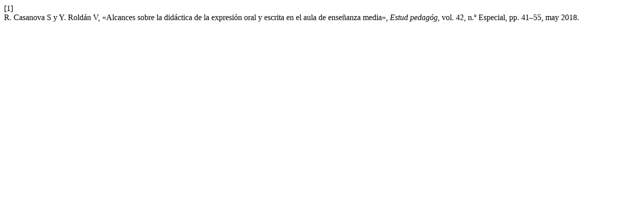

--- FILE ---
content_type: text/html; charset=UTF-8
request_url: http://revistas.uach.cl/index.php/estped/citationstylelanguage/get/ieee?submissionId=2016&publicationId=1946
body_size: 335
content:
<div class="csl-bib-body">
  <div class="csl-entry"><div class="csl-left-margin">[1]</div><div class="csl-right-inline">R. Casanova S y Y. Roldán V, «Alcances sobre la didáctica de la expresión oral y escrita en el aula de enseñanza media», <i>Estud pedagóg</i>, vol. 42, n.º Especial, pp. 41–55, may 2018.</div></div>
</div>